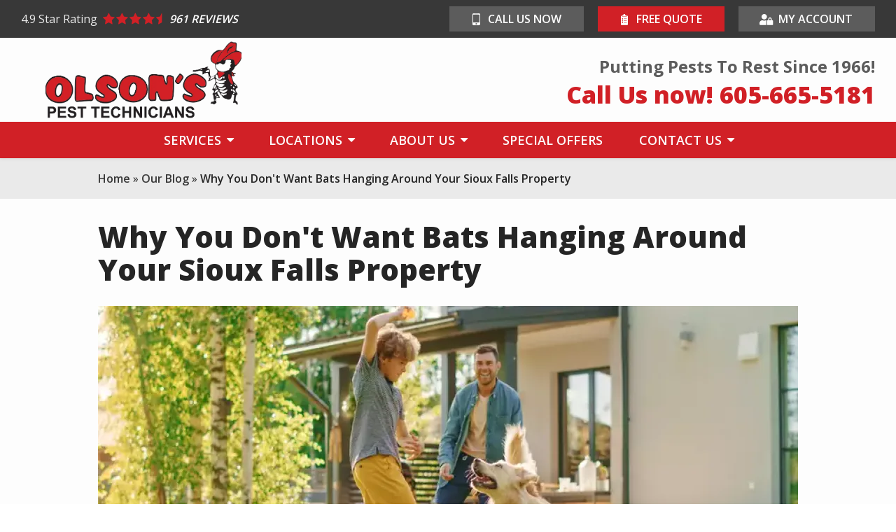

--- FILE ---
content_type: text/html; charset=UTF-8
request_url: https://www.800kilbugs.com/blog/why-you-don-t-want-bats-hanging-around-your-sioux-falls-property
body_size: 14608
content:
<!DOCTYPE html>
<html lang="en" dir="ltr" prefix="og: https://ogp.me/ns#">
	<head>
    <meta name="viewport" content="width=device-width, initial-scale=1">
		<meta charset="utf-8" />
<style data-provider="color_variables" id="color-variables-style-tag">
body {
  --color-primary: #d12026;
  --color-primary-light: #f41c2c;
  --color-primary-dark: #b50f1b;
  --color-secondary: #5c5c5c;
  --color-secondary-light: #eaeaea;
  --color-secondary-dark: #303233;
  --color-tertiary: #ffb100;
  --color-light: #eaeaea;
  --color-dark: #383838;
}
</style>
<script src="//485039.tctm.co/t.js" async></script>
<meta name="description" content="Bats invading your Sioux Falls property is serious, especially if an infestation is large. Read on to learn how to combat invasions." />
<link rel="canonical" href="https://www.800kilbugs.com/blog/why-you-don-t-want-bats-hanging-around-your-sioux-falls-property" />
<meta property="og:image" content="https://www.800kilbugs.com/public_files/800kilbugs-live/images/family_on_grass.webp" />
<style>
        .system-status-general-info__item-icon::before,
        .toolbar .toolbar-bar .toolbar-icon.toolbar-icon-sprowt-settings-admin-config-sprowt::before {
          -webkit-mask-image: url("data:image/svg+xml,%3C%3Fxml%20version%3D%221.0%22%20encoding%3D%22utf-8%22%3F%3E%0A%3C%21--%20Generator%3A%20Adobe%20Illustrator%2025.2.1%2C%20SVG%20Export%20Plug-In%20.%20SVG%20Version%3A%206.00%20Build%200%29%20%20--%3E%0A%3Csvg%20version%3D%221.1%22%20id%3D%22Layer_1%22%20xmlns%3D%22http%3A%2F%2Fwww.w3.org%2F2000%2Fsvg%22%20xmlns%3Axlink%3D%22http%3A%2F%2Fwww.w3.org%2F1999%2Fxlink%22%20x%3D%220px%22%20y%3D%220px%22%0A%09%20viewBox%3D%220%200%2024%2024%22%20style%3D%22enable-background%3Anew%200%200%2024%2024%3B%22%20xml%3Aspace%3D%22preserve%22%3E%0A%3Cpath%20d%3D%22M22.5%2C2.9l-0.1-0.3l-0.3-0.1c-2.1-1.2-4.4-1.8-6.7-1.8c-3.6%2C0-7%2C1.5-9.5%2C4.1c-2.5%2C2.6-3.7%2C6.1-3.5%2C9.8L2.6%2C17l1.1-2.2%0A%09c1.6-3.1%2C4-5.6%2C6.9-7.3c-4.4%2C3.7-7.1%2C9.2-7%2C15.2l0%2C0.7l3.8-0.3l-0.1-0.7c-0.2-1.3-0.2-2.5-0.1-3.8c0.9%2C0.2%2C1.7%2C0.3%2C2.6%2C0.3%0A%09c3.9%2C0%2C7.6-1.8%2C10.1-4.8C22.4%2C10.9%2C23.3%2C7%2C22.5%2C2.9z%20M6.8%2C16.9l-0.7-0.2c1.8-5.3%2C6-9.6%2C11.6-11.3l-0.4-1.8c-5.2%2C0.6-9.8%2C3.2-13%2C7.2%0A%09c0.5-1.8%2C1.4-3.5%2C2.7-4.9c2.2-2.3%2C5.2-3.6%2C8.3-3.6c1.9%2C0%2C3.8%2C0.5%2C5.5%2C1.4c0.6%2C3.5-0.2%2C6.8-2.4%2C9.4c-2.2%2C2.7-5.4%2C4.2-8.9%2C4.2%0A%09C8.8%2C17.3%2C7.8%2C17.1%2C6.8%2C16.9z%22%2F%3E%0A%3C%2Fsvg%3E%0A");
          mask-image: url("data:image/svg+xml,%3C%3Fxml%20version%3D%221.0%22%20encoding%3D%22utf-8%22%3F%3E%0A%3C%21--%20Generator%3A%20Adobe%20Illustrator%2025.2.1%2C%20SVG%20Export%20Plug-In%20.%20SVG%20Version%3A%206.00%20Build%200%29%20%20--%3E%0A%3Csvg%20version%3D%221.1%22%20id%3D%22Layer_1%22%20xmlns%3D%22http%3A%2F%2Fwww.w3.org%2F2000%2Fsvg%22%20xmlns%3Axlink%3D%22http%3A%2F%2Fwww.w3.org%2F1999%2Fxlink%22%20x%3D%220px%22%20y%3D%220px%22%0A%09%20viewBox%3D%220%200%2024%2024%22%20style%3D%22enable-background%3Anew%200%200%2024%2024%3B%22%20xml%3Aspace%3D%22preserve%22%3E%0A%3Cpath%20d%3D%22M22.5%2C2.9l-0.1-0.3l-0.3-0.1c-2.1-1.2-4.4-1.8-6.7-1.8c-3.6%2C0-7%2C1.5-9.5%2C4.1c-2.5%2C2.6-3.7%2C6.1-3.5%2C9.8L2.6%2C17l1.1-2.2%0A%09c1.6-3.1%2C4-5.6%2C6.9-7.3c-4.4%2C3.7-7.1%2C9.2-7%2C15.2l0%2C0.7l3.8-0.3l-0.1-0.7c-0.2-1.3-0.2-2.5-0.1-3.8c0.9%2C0.2%2C1.7%2C0.3%2C2.6%2C0.3%0A%09c3.9%2C0%2C7.6-1.8%2C10.1-4.8C22.4%2C10.9%2C23.3%2C7%2C22.5%2C2.9z%20M6.8%2C16.9l-0.7-0.2c1.8-5.3%2C6-9.6%2C11.6-11.3l-0.4-1.8c-5.2%2C0.6-9.8%2C3.2-13%2C7.2%0A%09c0.5-1.8%2C1.4-3.5%2C2.7-4.9c2.2-2.3%2C5.2-3.6%2C8.3-3.6c1.9%2C0%2C3.8%2C0.5%2C5.5%2C1.4c0.6%2C3.5-0.2%2C6.8-2.4%2C9.4c-2.2%2C2.7-5.4%2C4.2-8.9%2C4.2%0A%09C8.8%2C17.3%2C7.8%2C17.1%2C6.8%2C16.9z%22%2F%3E%0A%3C%2Fsvg%3E%0A");
        }
    </style>
<meta name="Generator" content="Drupal 10 (https://www.drupal.org)" />
<meta name="MobileOptimized" content="width" />
<meta name="HandheldFriendly" content="true" />
<meta name="viewport" content="width=device-width, initial-scale=1.0" />

<!-- START script: GSC -->
<meta name="google-site-verification" content="Lmk3_f6dRElH6LQcf8vuLg49Y3tZ5z89sMNRd-shFeI" />
<!-- END script: GSC -->
<link rel="apple-touch-icon" href="/public_files/800kilbugs-live/apple-touch-icon-precomposed-180x180_0.png" />
<link rel="preload" as="font" href="/themes/sprowt3/fonts/icomoon/fonts/icomoon.ttf?qu873q" type="font/ttf" crossorigin="anonymous" />
<link rel="preload" as="font" href="/themes/sprowt3/fonts/icomoon/fonts/icomoon.woff?qu873q" type="font/woff" crossorigin="anonymous" />
<link rel="preload" as="font" href="/libraries/slick/slick/fonts/slick.ttf" type="font/ttf" crossorigin="anonymous" />
<link rel="preload" as="font" href="/libraries/slick/slick/fonts/slick.woff" type="font/woff" crossorigin="anonymous" />
<link rel="icon" href="/public_files/800kilbugs-live/favicon_0.jpg" type="image/jpeg" />
<script src="/public_files/800kilbugs-live/google_tag/gtm/google_tag.script.js?t9cscf" defer></script>

		<title>Why You Don&#039;t Want Bats Hanging Around Your Sioux Falls Property | Olson&#039;s Pest Technicians</title>
		<link rel="stylesheet" media="all" href="//cdn.jsdelivr.net/npm/select2@4.0.13/dist/css/select2.min.css" />
<link rel="stylesheet" media="all" href="/public_files/800kilbugs-live/css/css_Wn2SLuVs8RNd5I8nhE1eDjc0tzFPNmTVFn-f6jKu8oQ.css?delta=1&amp;language=en&amp;theme=theme_800kilbugs&amp;include=[base64]" />
<link rel="stylesheet" media="all" href="/public_files/800kilbugs-live/css/css_Sm-Eyi6fGsMVOjikYnsfoj8P9AzI78qTn-viDOCeEaI.css?delta=2&amp;language=en&amp;theme=theme_800kilbugs&amp;include=[base64]" />

      <script>/**/</script> 		
      <style>
        body {
          opacity: 0;
        }
      </style>
	</head>


	<body class="page-node-106 page-node-type-blog subsite-_main path-node">
				<a class="visually-hidden focusable skip-link" href="#main-content">
			Skip to main content
		</a>

		<noscript><iframe src="https://www.googletagmanager.com/ns.html?id=GTM-KBSD9JTQ" height="0" width="0" style="display:none;visibility:hidden"></iframe></noscript>
		  <div class="dialog-off-canvas-main-canvas" data-off-canvas-main-canvas>
    
<div class="layout-container">

      <div class="admin_links">
      

    </div>
  
  
      
  <div class="region region-header-mobile-menu">
    <div class="region-blocks-wrap">

      <div class="mobile-header-menu">
        <div class="mobile-menu-wrap">
          <a class="mobile-menu-close">Close</a>
          
<div id="block-theme-800kilbugs-ctmheaderblocknew" class="block--type-ctm-header-block phone-number-count-1 block block-block-content block-ctm-header-block-new block-theme-800kilbugs-ctmheaderblocknew block-block-contentad5568f9-8cfa-4dfb-9439-73dfb361aeac">
  
  

      <div class="ctm-number-wrap">
      
                        <div class="field field--name-field-subheading-tag field--type-html-tag-text-field-type field--label-hidden field__item">Putting Pests To Rest Since 1966!</div>
            
      <div class="field field--name-field-ctm-target-numbers field--type-entity-reference-revisions field--label-hidden field__items">
              <div class="field__item">  <a class="ctm-target-number-link " href="tel:605-665-5181">
    <div class="paragraph paragraph--type--ctm-target-number paragraph--id--6 paragraph--view-mode--default">
              
            <div class="field field--name-field-heading field--type-string field--label-hidden field__item">Call Us now!</div>
      
            <div class="field field--name-field-phone-number field--type-telephone">605-665-5181</div>
    </div>
  </a>
</div>
          </div>
  
    </div>
  </div>
<nav id="block-theme-800kilbugs-mainnavigation-3" class="block block-menu navigation menu--main">
            
  

        
              <ul class="menu">
                                  <li class="menu-item menu-item--expanded dropdown-menu services">
                                    <a  href="/services" title="Services">
              <span>Services</span>
            </a>
                                          <ul class="menu">
                                    <li class="menu-item pest-control">
                                    <a  href="/services/pest-control" title="Pest Control">
              <span>Pest Control</span>
            </a>
                      </li>
                            <li class="menu-item termite-treatment">
                                    <a  href="/services/termite-treatment" title="Termite Treatment">
              <span>Termite Treatment</span>
            </a>
                      </li>
                            <li class="menu-item bed-bug-treatment">
                                    <a  href="/services/bed-bug-treatment" title="Bed Bug Treatment">
              <span>Bed Bug Treatment</span>
            </a>
                      </li>
                            <li class="menu-item bat-control">
                                    <a  href="/services/bat-control" title="Bat Control">
              <span>Bat Control</span>
            </a>
                      </li>
                            <li class="menu-item commercial-pest-control">
                                    <a  href="/services/commercial-pest-control" title="Commercial Pest Control">
              <span>Commercial Pest Control</span>
            </a>
                      </li>
                            <li class="menu-item mosquito-control">
                                    <a  href="/services/mosquito-control" title="Mosquito Control">
              <span>Mosquito Control</span>
            </a>
                      </li>
                            <li class="menu-item stinging-insect-control">
                                    <a  href="/services/stinging-insect-control" title="Stinging Insect Control">
              <span>Stinging Insect Control</span>
            </a>
                      </li>
                            <li class="menu-item tap-insulation">
                                    <a  href="/services/tap-insulation" title="TAP Insulation">
              <span>TAP Insulation</span>
            </a>
                      </li>
              </ul>
      
                      </li>
                            <li class="menu-item menu-item--expanded dropdown-menu locations">
                                    <a  href="/where-we-service" title="Locations">
              <span>Locations</span>
            </a>
                                          <ul class="menu">
                                    <li class="menu-item colorado">
                                    <a  href="" title="Colorado">
              <span>Colorado</span>
            </a>
                      </li>
                            <li class="menu-item menu-item--expanded dropdown-menu iowa">
                                    <a  href="" title="Iowa">
              <span>Iowa</span>
            </a>
                                          <ul class="menu">
                                    <li class="menu-item akron">
                                    <a  href="" title="Akron">
              <span>Akron</span>
            </a>
                      </li>
                            <li class="menu-item council-bluffs">
                                    <a  href="/pest-control-council-bluffs-ia" title="Council Bluffs">
              <span>Council Bluffs</span>
            </a>
                      </li>
                            <li class="menu-item hawarden">
                                    <a  href="/pest-control-hawarden-ia" title="Hawarden">
              <span>Hawarden</span>
            </a>
                      </li>
                            <li class="menu-item ida-grove">
                                    <a  href="/pest-control-ida-grove-ia" title="Ida Grove">
              <span>Ida Grove</span>
            </a>
                      </li>
                            <li class="menu-item larchwood">
                                    <a  href="/pest-control-larchwood-ia" title="Larchwood">
              <span>Larchwood</span>
            </a>
                      </li>
                            <li class="menu-item lemars">
                                    <a  href="/pest-control-lemars-ia" title="LeMars">
              <span>LeMars</span>
            </a>
                      </li>
                            <li class="menu-item mapleton">
                                    <a  href="" title="Mapleton">
              <span>Mapleton</span>
            </a>
                      </li>
                            <li class="menu-item moville">
                                    <a  href="/pest-control-moville-ia" title="Moville">
              <span>Moville</span>
            </a>
                      </li>
                            <li class="menu-item onawa">
                                    <a  href="" title="Onawa">
              <span>Onawa</span>
            </a>
                      </li>
                            <li class="menu-item rock-rapids">
                                    <a  href="/locations/pest-control-rock-rapids-ia" title="Rock Rapids">
              <span>Rock Rapids</span>
            </a>
                      </li>
                            <li class="menu-item rock-valley">
                                    <a  href="" title="Rock Valley">
              <span>Rock Valley</span>
            </a>
                      </li>
                            <li class="menu-item sergeant-bluff">
                                    <a  href="" title="Sergeant Bluff">
              <span>Sergeant Bluff</span>
            </a>
                      </li>
                            <li class="menu-item sergeant-bluff">
                                    <a  href="/pest-control-sergeant-bluff-ia" title="Sergeant Bluff">
              <span>Sergeant Bluff</span>
            </a>
                      </li>
                            <li class="menu-item sioux-center">
                                    <a  href="/pest-control-sioux-center-ia" title="Sioux Center">
              <span>Sioux Center</span>
            </a>
                      </li>
                            <li class="menu-item sioux-city">
                                    <a  href="/sioux-city-ia-pest-control" title="Sioux City">
              <span>Sioux City</span>
            </a>
                      </li>
                            <li class="menu-item spirit-lake">
                                    <a  href="/pest-control-spirit-lake-ia" title="Spirit Lake">
              <span>Spirit Lake</span>
            </a>
                      </li>
              </ul>
      
                      </li>
                            <li class="menu-item menu-item--expanded dropdown-menu minnesota">
                                    <a  href="" title="Minnesota">
              <span>Minnesota</span>
            </a>
                                          <ul class="menu">
                                    <li class="menu-item beardsley">
                                    <a  href="" title="Beardsley">
              <span>Beardsley</span>
            </a>
                      </li>
                            <li class="menu-item browns-valley">
                                    <a  href="" title="Browns Valley">
              <span>Browns Valley</span>
            </a>
                      </li>
                            <li class="menu-item canby">
                                    <a  href="" title="Canby">
              <span>Canby</span>
            </a>
                      </li>
                            <li class="menu-item currie">
                                    <a  href="" title="Currie">
              <span>Currie</span>
            </a>
                      </li>
                            <li class="menu-item lake-benton">
                                    <a  href="" title="Lake Benton">
              <span>Lake Benton</span>
            </a>
                      </li>
                            <li class="menu-item luverne">
                                    <a  href="/pest-control-luverne-mn" title="Luverne">
              <span>Luverne</span>
            </a>
                      </li>
                            <li class="menu-item ortonville">
                                    <a  href="" title="Ortonville">
              <span>Ortonville</span>
            </a>
                      </li>
                            <li class="menu-item pipestone">
                                    <a  href="/locations/pest-control-pipestone-mn" title="Pipestone">
              <span>Pipestone</span>
            </a>
                      </li>
                            <li class="menu-item worthington">
                                    <a  href="" title="Worthington">
              <span>Worthington</span>
            </a>
                      </li>
                            <li class="menu-item worthington">
                                    <a  href="/pest-control-worthington-mn" title="Worthington">
              <span>Worthington</span>
            </a>
                      </li>
              </ul>
      
                      </li>
                            <li class="menu-item menu-item--expanded dropdown-menu nebraska">
                                    <a  href="" title="Nebraska">
              <span>Nebraska</span>
            </a>
                                          <ul class="menu">
                                    <li class="menu-item columbus">
                                    <a  href="/columbus-ne-pest-control" title="Columbus">
              <span>Columbus</span>
            </a>
                      </li>
                            <li class="menu-item norfolk">
                                    <a  href="/norfolk-ne-pest-control" title="Norfolk">
              <span>Norfolk</span>
            </a>
                      </li>
                            <li class="menu-item north-platte">
                                    <a  href="/pest-control-north-platte-ne" title="North Platte">
              <span>North Platte</span>
            </a>
                      </li>
                            <li class="menu-item ogallala">
                                    <a  href="/ogallala-ne-pest-control" title="Ogallala">
              <span>Ogallala</span>
            </a>
                      </li>
                            <li class="menu-item scottsbluff">
                                    <a  href="/scottsbluff-ne-pest-control" title="Scottsbluff">
              <span>Scottsbluff</span>
            </a>
                      </li>
                            <li class="menu-item valentine">
                                    <a  href="/valentine-ne-pest-control" title="Valentine">
              <span>Valentine</span>
            </a>
                      </li>
                            <li class="menu-item bellevue-ne">
                                    <a  href="/locations/pest-control-bellevue-ne" title="Bellevue, NE">
              <span>Bellevue, NE</span>
            </a>
                      </li>
                            <li class="menu-item david-city">
                                    <a  href="/locations/pest-control-david-city-ne" title="David City">
              <span>David City</span>
            </a>
                      </li>
                            <li class="menu-item hartington-ne">
                                    <a  href="/pest-control-hartington-ne" title="Hartington, NE">
              <span>Hartington, NE</span>
            </a>
                      </li>
                            <li class="menu-item lincoln-ne">
                                    <a  href="/locations/pest-control-lincoln-ne" title="Lincoln, NE">
              <span>Lincoln, NE</span>
            </a>
                      </li>
                            <li class="menu-item omaha-ne">
                                    <a  href="/locations/pest-control-omaha-ne" title="Omaha, NE">
              <span>Omaha, NE</span>
            </a>
                      </li>
                            <li class="menu-item schuyler-ne">
                                    <a  href="/pest-control-schuyler-ne" title="Schuyler, NE">
              <span>Schuyler, NE</span>
            </a>
                      </li>
                            <li class="menu-item south-sioux-city-ne">
                                    <a  href="/pest-control-south-sioux-city-ne" title="South Sioux City, NE">
              <span>South Sioux City, NE</span>
            </a>
                      </li>
                            <li class="menu-item wayne">
                                    <a  href="/pest-control-wayne-ne" title="Wayne">
              <span>Wayne</span>
            </a>
                      </li>
              </ul>
      
                      </li>
                            <li class="menu-item menu-item--expanded dropdown-menu north-dakota">
                                    <a  href="" title="North Dakota">
              <span>North Dakota</span>
            </a>
                                          <ul class="menu">
                                    <li class="menu-item jamestown">
                                    <a  href="/pest-control-jamestown-nd" title="Jamestown">
              <span>Jamestown</span>
            </a>
                      </li>
              </ul>
      
                      </li>
                            <li class="menu-item menu-item--expanded dropdown-menu south-dakota">
                                    <a  href="" title="South Dakota">
              <span>South Dakota</span>
            </a>
                                          <ul class="menu">
                                    <li class="menu-item brookings">
                                    <a  href="/brookings-sd-pest-control" title="Brookings">
              <span>Brookings</span>
            </a>
                      </li>
                            <li class="menu-item brandon">
                                    <a  href="/pest-control-brandon-sd" title="Brandon">
              <span>Brandon</span>
            </a>
                      </li>
                            <li class="menu-item tea">
                                    <a  href="/pest-control-tea-sd" title="Tea">
              <span>Tea</span>
            </a>
                      </li>
                            <li class="menu-item canton">
                                    <a  href="/canton-sd" title="Canton">
              <span>Canton</span>
            </a>
                      </li>
                            <li class="menu-item garretson">
                                    <a  href="/garretson-sd-pest-control" title="Garretson">
              <span>Garretson</span>
            </a>
                      </li>
                            <li class="menu-item harrisburg">
                                    <a  href="/harrisburg-sd-pest-control" title="Harrisburg">
              <span>Harrisburg</span>
            </a>
                      </li>
                            <li class="menu-item hartford">
                                    <a  href="/hartford-sd-pest-control" title="Hartford">
              <span>Hartford</span>
            </a>
                      </li>
                            <li class="menu-item lennox">
                                    <a  href="/lennox-sd-pest-control" title="Lennox">
              <span>Lennox</span>
            </a>
                      </li>
                            <li class="menu-item mitchell">
                                    <a  href="/mitchell-sd-pest-control" title="Mitchell">
              <span>Mitchell</span>
            </a>
                      </li>
                            <li class="menu-item pierre">
                                    <a  href="/pierre-sd-pest-control" title="Pierre">
              <span>Pierre</span>
            </a>
                      </li>
                            <li class="menu-item rapid-city">
                                    <a  href="/rapid-city-sd-pest-control" title="Rapid City">
              <span>Rapid City</span>
            </a>
                      </li>
                            <li class="menu-item sioux-falls">
                                    <a  href="/sioux-falls-sd-pest-control" title="Sioux Falls">
              <span>Sioux Falls</span>
            </a>
                      </li>
                            <li class="menu-item watertown">
                                    <a  href="/watertown-sd-pest-control" title="Watertown">
              <span>Watertown</span>
            </a>
                      </li>
                            <li class="menu-item winner">
                                    <a  href="/winner-sd-pest-control" title="Winner">
              <span>Winner</span>
            </a>
                      </li>
                            <li class="menu-item yankton">
                                    <a  href="/yankton-sd-pest-control" title="Yankton">
              <span>Yankton</span>
            </a>
                      </li>
                            <li class="menu-item aberdeen">
                                    <a  href="/locations/pest-control-aberdeen-sd" title="Aberdeen">
              <span>Aberdeen</span>
            </a>
                      </li>
                            <li class="menu-item dakota-dunes-sd">
                                    <a  href="/pest-control-dakota-dunes-sd" title="Dakota Dunes, SD">
              <span>Dakota Dunes, SD</span>
            </a>
                      </li>
              </ul>
      
                      </li>
                            <li class="menu-item menu-item--expanded dropdown-menu wyoming">
                                    <a  href="" title="Wyoming">
              <span>Wyoming</span>
            </a>
                                          <ul class="menu">
                                    <li class="menu-item gillette">
                                    <a  href="/pest-control-gillette-wy" title="Gillette">
              <span>Gillette</span>
            </a>
                      </li>
                            <li class="menu-item lusk">
                                    <a  href="" title="Lusk">
              <span>Lusk</span>
            </a>
                      </li>
                            <li class="menu-item moorcroft">
                                    <a  href="" title="Moorcroft">
              <span>Moorcroft</span>
            </a>
                      </li>
                            <li class="menu-item newcastle">
                                    <a  href="" title="Newcastle">
              <span>Newcastle</span>
            </a>
                      </li>
                            <li class="menu-item sundance">
                                    <a  href="" title="Sundance">
              <span>Sundance</span>
            </a>
                      </li>
              </ul>
      
                      </li>
              </ul>
      
                      </li>
                            <li class="menu-item menu-item--expanded dropdown-menu about-us">
                                    <a  href="/about-us" title="About Us">
              <span>About Us</span>
            </a>
                                          <ul class="menu">
                                    <li class="menu-item blog">
                                    <a  href="/blog" title="Blog">
              <span>Blog</span>
            </a>
                      </li>
                            <li class="menu-item careers">
                                    <a  href="/about-us/careers" title="Careers">
              <span>Careers</span>
            </a>
                      </li>
              </ul>
      
                      </li>
                            <li class="menu-item special-offers">
                                    <a  href="/special-offers" title="Special Offers">
              <span>Special Offers</span>
            </a>
                      </li>
                            <li class="menu-item menu-item--expanded dropdown-menu contact-us">
                                    <a  href="/contact" title="Contact Us">
              <span>Contact Us</span>
            </a>
                                          <ul class="menu">
                                    <li class="menu-item get-a-free-quote">
                                    <a  href="/free-quote" title="Get A Free Quote">
              <span>Get A Free Quote</span>
            </a>
                      </li>
              </ul>
      
                      </li>
              </ul>
      


  </nav>
<nav id="block-theme-800kilbugs-utilitymenu-2" class="block block-menu navigation menu--utility-menu">
            
  

        
              <ul class="menu">
                                  <li class="menu-item call-us-now">
                                    <a  href="tel:605-665-5181" title="Call Us Now">
              <span>Call Us Now</span>
                          </a>
                      </li>
                            <li class="menu-item free-quote">
                                    <a  href="/free-quote" title="Free Quote">
              <span>Free Quote</span>
                          </a>
                      </li>
                            <li class="menu-item my-account">
                                    <a  target="_blank" href="https://800kilbugs.pestconnect.com/login" title="My Account">
              <span>My Account</span>
                          </a>
                      </li>
              </ul>
      


  </nav>
<nav id="block-theme-800kilbugs-utilityzipfinder" class="block block-menu navigation menu--utility-zip-finder">
      
  

        
              <ul class="menu">
                                  <li class="menu-item find-your-location">
                                    <a  class="zip-code-finder-link" href="/" title="Find Your Location">
              <span>Find Your Location</span>
                          </a>
                      </li>
              </ul>
      


  </nav>

        </div>

        <div class="overlay"></div>
      </div>

    </div>
  </div>


  
        

<div class="block block-aggregate-reviews-block block-">
  
  
      
			<script type='application/ld+json'>
		{ "@context": "http://schema.org","@type": "Product","name": "Olson&#039;s Pest Technicians","aggregateRating":  {  "@type": "AggregateRating",  "ratingValue": "4.9", "ratingCount": "961" }}
		</script>
	
          <span class="google-rating-link"><a class="button">View Google Ratings</a></span>
      </div>

  
    <div class="views-element-container"><div class="view view-schema view-id-schema view-display-id-block_localbusiness_cb view-count-0 js-view-dom-id-66772986e5578800f23efa5aae3ffcdf119bfdd08ef5f8a1fd69e1bdf44f3866">
  
    
      
      <div class="view-empty">
      <div class="view view-schema view-id-schema view-display-id-block_localbusiness_lp view-count-0 js-view-dom-id-550337d31e2fc0fcea84a5e4d6399f2e328bc53a423f458a464025668415d759">
  
    
      
      <div class="view-empty">
      <div class="view view-schema view-id-schema view-display-id-block_localbusiness_main view-count-1 js-view-dom-id-d7e6a180b432824e1da362011a3c15859e5eea351e8f9fe70f5975ad5b6c6b1b">
  
    
      
      <div class="view-content">
          <div class="views-row"><script type="application/ld+json" class="ctm-no-swap">
{
  "@context": "https://schema.org",
  "@type": "LocalBusiness",
  "name": "Olson&#039;s Pest Technicians",
  "address": {
    "@type": "PostalAddress",
    "addressLocality": "Yankton",
    "addressRegion": "South Dakota",
    "streetAddress": "229 Broadway Ave"
  },
      "priceRange": "$$$",
    "openingHours": "
            Winter Hours: 8AM-5PM CST
Summer Hours: 8AM-6PM CST
      ",
  "telephone": "605-665-5181"}
</script>
</div>

    </div>
  
          </div>

    </div>
  
          </div>

    </div>
  
          </div>
</div>


  <header class="page-header" role="banner">
    
    
    
    
    
  <div class="region region-header-layout">
    <div class="region-blocks-wrap">
      
<div id="block-theme-800kilbugs-headerlayoutexpanded" class="block--type-header block block-block-content block-header-layout:-expanded block-theme-800kilbugs-headerlayoutexpanded block-block-contentdba3ea50-fa80-461d-adfb-7e0e6aa9fb3d">
  
  
        <div id="header-1" class="bg-dark layout layout--onecol">
    <div class="layout-container-wrap">
      <div  class="layout__region layout__region--content">
        

<div class="block block-aggregate-reviews-block">
  
  
      
	<div class="star-ratings-wrap">
		<div class="rating-inner-wrap">
		    <span class="rating-heading">4.9 <span class="postlabel">Star Rating</span></span>
		    <div class="stars">
	            		        		            <i class="star icon-star"></i>
		        		            <i class="star icon-star"></i>
		        		            <i class="star icon-star"></i>
		        		            <i class="star icon-star"></i>
		        		            <i class="star icon-star-half"></i>
		        		    </div>
		    <div class="field--name-field-label">961 Reviews</div>
		</div>
	</div>

          <span class="google-rating-link"><a class="button">View Google Ratings</a></span>
      </div>
<nav class="block block-menu navigation menu--mobile-utility-menu">
      
  

        
              <ul class="menu">
                                  <li class="menu-item special-offers">
                                    <a  href="/special-offers" title="Special Offers">
              <span>Special Offers</span>
                          </a>
                      </li>
                            <li class="menu-item my-account">
                                    <a  target="_blank" href="https://800kilbugs.pestconnect.com/login" title="My Account">
              <span>My Account</span>
                          </a>
                      </li>
              </ul>
      


  </nav>
<nav class="block block-menu navigation menu--utility-menu">
      
  

        
              <ul class="menu">
                                  <li class="menu-item call-us-now">
                                    <a  href="tel:605-665-5181" title="Call Us Now">
              <span>Call Us Now</span>
                          </a>
                      </li>
                            <li class="menu-item free-quote">
                                    <a  href="/free-quote" title="Free Quote">
              <span>Free Quote</span>
                          </a>
                      </li>
                            <li class="menu-item my-account">
                                    <a  target="_blank" href="https://800kilbugs.pestconnect.com/login" title="My Account">
              <span>My Account</span>
                          </a>
                      </li>
              </ul>
      


  </nav>

      </div>
    </div>
  </div>
  <div id="header-3" class="bg-white layout layout--onecol">
    <div class="layout-container-wrap">
      <div  class="layout__region layout__region--content">
        
<div class="block block-system block-site-branding block-system-branding-block">
  
  
              <a href="/" rel="home" class="site-logo">
        <img  src="/public_files/800kilbugs-live/olsons-pest-technicians-logo_0.webp" alt="Olson&#039;s Pest Technicians" />
      </a>
          </div>

<div class="block--type-ctm-header-block phone-number-count-1 block block-block-content block-ctm-header-block-new block-block-contentad5568f9-8cfa-4dfb-9439-73dfb361aeac">
  
  

      <div class="ctm-number-wrap">
      
                        <div class="field field--name-field-subheading-tag field--type-html-tag-text-field-type field--label-hidden field__item">Putting Pests To Rest Since 1966!</div>
            
      <div class="field field--name-field-ctm-target-numbers field--type-entity-reference-revisions field--label-hidden field__items">
              <div class="field__item">  <a class="ctm-target-number-link " href="tel:605-665-5181">
    <div class="paragraph paragraph--type--ctm-target-number paragraph--id--6 paragraph--view-mode--default">
              
            <div class="field field--name-field-heading field--type-string field--label-hidden field__item">Call Us now!</div>
      
            <div class="field field--name-field-phone-number field--type-telephone">605-665-5181</div>
    </div>
  </a>
</div>
          </div>
  
    </div>
  </div>

      </div>
    </div>
  </div>
  <div id="header-4" class="bg-primary layout layout--onecol">
    <div class="layout-container-wrap">
      <div  class="layout__region layout__region--content">
        <nav class="block block-menu navigation menu--main">
      
  

        

<button class="navbar-toggle">
  <div class="icon-bars">
      <span class="icon-bar"></span>
      <span class="icon-bar"></span>
      <span class="icon-bar"></span>
  </div>
</button>

    
          <ul class="menu">
    
                <li class="menu-item menu-item--expanded dropdown-menu services">
                        <a  href="/services" title="Services">
          <span>Services</span>
        </a>
                      
          <ul class="menu">
    
                <li class="menu-item pest-control">
                        <a  href="/services/pest-control" title="Pest Control">
          <span>Pest Control</span>
        </a>
              </li>
                <li class="menu-item termite-treatment">
                        <a  href="/services/termite-treatment" title="Termite Treatment">
          <span>Termite Treatment</span>
        </a>
              </li>
                <li class="menu-item bed-bug-treatment">
                        <a  href="/services/bed-bug-treatment" title="Bed Bug Treatment">
          <span>Bed Bug Treatment</span>
        </a>
              </li>
                <li class="menu-item bat-control">
                        <a  href="/services/bat-control" title="Bat Control">
          <span>Bat Control</span>
        </a>
              </li>
                <li class="menu-item commercial-pest-control">
                        <a  href="/services/commercial-pest-control" title="Commercial Pest Control">
          <span>Commercial Pest Control</span>
        </a>
              </li>
                <li class="menu-item mosquito-control">
                        <a  href="/services/mosquito-control" title="Mosquito Control">
          <span>Mosquito Control</span>
        </a>
              </li>
                <li class="menu-item stinging-insect-control">
                        <a  href="/services/stinging-insect-control" title="Stinging Insect Control">
          <span>Stinging Insect Control</span>
        </a>
              </li>
                <li class="menu-item tap-insulation">
                        <a  href="/services/tap-insulation" title="TAP Insulation">
          <span>TAP Insulation</span>
        </a>
              </li>
    
    </ul>
  
  
              </li>
                <li class="menu-item menu-item--expanded dropdown-menu locations">
                        <a  href="/where-we-service" title="Locations">
          <span>Locations</span>
        </a>
                      
          <ul class="menu">
    
                <li class="menu-item colorado">
                        <a  href="" title="Colorado">
          <span>Colorado</span>
        </a>
              </li>
                <li class="menu-item menu-item--expanded dropdown-menu iowa">
                        <a  href="" title="Iowa">
          <span>Iowa</span>
        </a>
                      
          <ul class="menu">
    
                <li class="menu-item akron">
                        <a  href="" title="Akron">
          <span>Akron</span>
        </a>
              </li>
                <li class="menu-item council-bluffs">
                        <a  href="/pest-control-council-bluffs-ia" title="Council Bluffs">
          <span>Council Bluffs</span>
        </a>
              </li>
                <li class="menu-item hawarden">
                        <a  href="/pest-control-hawarden-ia" title="Hawarden">
          <span>Hawarden</span>
        </a>
              </li>
                <li class="menu-item ida-grove">
                        <a  href="/pest-control-ida-grove-ia" title="Ida Grove">
          <span>Ida Grove</span>
        </a>
              </li>
                <li class="menu-item larchwood">
                        <a  href="/pest-control-larchwood-ia" title="Larchwood">
          <span>Larchwood</span>
        </a>
              </li>
                <li class="menu-item lemars">
                        <a  href="/pest-control-lemars-ia" title="LeMars">
          <span>LeMars</span>
        </a>
              </li>
                <li class="menu-item mapleton">
                        <a  href="" title="Mapleton">
          <span>Mapleton</span>
        </a>
              </li>
                <li class="menu-item moville">
                        <a  href="/pest-control-moville-ia" title="Moville">
          <span>Moville</span>
        </a>
              </li>
                <li class="menu-item onawa">
                        <a  href="" title="Onawa">
          <span>Onawa</span>
        </a>
              </li>
                <li class="menu-item rock-rapids">
                        <a  href="/locations/pest-control-rock-rapids-ia" title="Rock Rapids">
          <span>Rock Rapids</span>
        </a>
              </li>
                <li class="menu-item rock-valley">
                        <a  href="" title="Rock Valley">
          <span>Rock Valley</span>
        </a>
              </li>
                <li class="menu-item sergeant-bluff">
                        <a  href="" title="Sergeant Bluff">
          <span>Sergeant Bluff</span>
        </a>
              </li>
                <li class="menu-item sergeant-bluff">
                        <a  href="/pest-control-sergeant-bluff-ia" title="Sergeant Bluff">
          <span>Sergeant Bluff</span>
        </a>
              </li>
                <li class="menu-item sioux-center">
                        <a  href="/pest-control-sioux-center-ia" title="Sioux Center">
          <span>Sioux Center</span>
        </a>
              </li>
                <li class="menu-item sioux-city">
                        <a  href="/sioux-city-ia-pest-control" title="Sioux City">
          <span>Sioux City</span>
        </a>
              </li>
                <li class="menu-item spirit-lake">
                        <a  href="/pest-control-spirit-lake-ia" title="Spirit Lake">
          <span>Spirit Lake</span>
        </a>
              </li>
    
    </ul>
  
  
              </li>
                <li class="menu-item menu-item--expanded dropdown-menu minnesota">
                        <a  href="" title="Minnesota">
          <span>Minnesota</span>
        </a>
                      
          <ul class="menu">
    
                <li class="menu-item beardsley">
                        <a  href="" title="Beardsley">
          <span>Beardsley</span>
        </a>
              </li>
                <li class="menu-item browns-valley">
                        <a  href="" title="Browns Valley">
          <span>Browns Valley</span>
        </a>
              </li>
                <li class="menu-item canby">
                        <a  href="" title="Canby">
          <span>Canby</span>
        </a>
              </li>
                <li class="menu-item currie">
                        <a  href="" title="Currie">
          <span>Currie</span>
        </a>
              </li>
                <li class="menu-item lake-benton">
                        <a  href="" title="Lake Benton">
          <span>Lake Benton</span>
        </a>
              </li>
                <li class="menu-item luverne">
                        <a  href="/pest-control-luverne-mn" title="Luverne">
          <span>Luverne</span>
        </a>
              </li>
                <li class="menu-item ortonville">
                        <a  href="" title="Ortonville">
          <span>Ortonville</span>
        </a>
              </li>
                <li class="menu-item pipestone">
                        <a  href="/locations/pest-control-pipestone-mn" title="Pipestone">
          <span>Pipestone</span>
        </a>
              </li>
                <li class="menu-item worthington">
                        <a  href="" title="Worthington">
          <span>Worthington</span>
        </a>
              </li>
                <li class="menu-item worthington">
                        <a  href="/pest-control-worthington-mn" title="Worthington">
          <span>Worthington</span>
        </a>
              </li>
    
    </ul>
  
  
              </li>
                <li class="menu-item menu-item--expanded dropdown-menu nebraska">
                        <a  href="" title="Nebraska">
          <span>Nebraska</span>
        </a>
                      
          <ul class="menu">
    
                <li class="menu-item columbus">
                        <a  href="/columbus-ne-pest-control" title="Columbus">
          <span>Columbus</span>
        </a>
              </li>
                <li class="menu-item norfolk">
                        <a  href="/norfolk-ne-pest-control" title="Norfolk">
          <span>Norfolk</span>
        </a>
              </li>
                <li class="menu-item north-platte">
                        <a  href="/pest-control-north-platte-ne" title="North Platte">
          <span>North Platte</span>
        </a>
              </li>
                <li class="menu-item ogallala">
                        <a  href="/ogallala-ne-pest-control" title="Ogallala">
          <span>Ogallala</span>
        </a>
              </li>
                <li class="menu-item scottsbluff">
                        <a  href="/scottsbluff-ne-pest-control" title="Scottsbluff">
          <span>Scottsbluff</span>
        </a>
              </li>
                <li class="menu-item valentine">
                        <a  href="/valentine-ne-pest-control" title="Valentine">
          <span>Valentine</span>
        </a>
              </li>
                <li class="menu-item bellevue-ne">
                        <a  href="/locations/pest-control-bellevue-ne" title="Bellevue, NE">
          <span>Bellevue, NE</span>
        </a>
              </li>
                <li class="menu-item david-city">
                        <a  href="/locations/pest-control-david-city-ne" title="David City">
          <span>David City</span>
        </a>
              </li>
                <li class="menu-item hartington-ne">
                        <a  href="/pest-control-hartington-ne" title="Hartington, NE">
          <span>Hartington, NE</span>
        </a>
              </li>
                <li class="menu-item lincoln-ne">
                        <a  href="/locations/pest-control-lincoln-ne" title="Lincoln, NE">
          <span>Lincoln, NE</span>
        </a>
              </li>
                <li class="menu-item omaha-ne">
                        <a  href="/locations/pest-control-omaha-ne" title="Omaha, NE">
          <span>Omaha, NE</span>
        </a>
              </li>
                <li class="menu-item schuyler-ne">
                        <a  href="/pest-control-schuyler-ne" title="Schuyler, NE">
          <span>Schuyler, NE</span>
        </a>
              </li>
                <li class="menu-item south-sioux-city-ne">
                        <a  href="/pest-control-south-sioux-city-ne" title="South Sioux City, NE">
          <span>South Sioux City, NE</span>
        </a>
              </li>
                <li class="menu-item wayne">
                        <a  href="/pest-control-wayne-ne" title="Wayne">
          <span>Wayne</span>
        </a>
              </li>
    
    </ul>
  
  
              </li>
                <li class="menu-item menu-item--expanded dropdown-menu north-dakota">
                        <a  href="" title="North Dakota">
          <span>North Dakota</span>
        </a>
                      
          <ul class="menu">
    
                <li class="menu-item jamestown">
                        <a  href="/pest-control-jamestown-nd" title="Jamestown">
          <span>Jamestown</span>
        </a>
              </li>
    
    </ul>
  
  
              </li>
                <li class="menu-item menu-item--expanded dropdown-menu south-dakota">
                        <a  href="" title="South Dakota">
          <span>South Dakota</span>
        </a>
                      
          <ul class="menu">
    
                <li class="menu-item brookings">
                        <a  href="/brookings-sd-pest-control" title="Brookings">
          <span>Brookings</span>
        </a>
              </li>
                <li class="menu-item brandon">
                        <a  href="/pest-control-brandon-sd" title="Brandon">
          <span>Brandon</span>
        </a>
              </li>
                <li class="menu-item tea">
                        <a  href="/pest-control-tea-sd" title="Tea">
          <span>Tea</span>
        </a>
              </li>
                <li class="menu-item canton">
                        <a  href="/canton-sd" title="Canton">
          <span>Canton</span>
        </a>
              </li>
                <li class="menu-item garretson">
                        <a  href="/garretson-sd-pest-control" title="Garretson">
          <span>Garretson</span>
        </a>
              </li>
                <li class="menu-item harrisburg">
                        <a  href="/harrisburg-sd-pest-control" title="Harrisburg">
          <span>Harrisburg</span>
        </a>
              </li>
                <li class="menu-item hartford">
                        <a  href="/hartford-sd-pest-control" title="Hartford">
          <span>Hartford</span>
        </a>
              </li>
                <li class="menu-item lennox">
                        <a  href="/lennox-sd-pest-control" title="Lennox">
          <span>Lennox</span>
        </a>
              </li>
                <li class="menu-item mitchell">
                        <a  href="/mitchell-sd-pest-control" title="Mitchell">
          <span>Mitchell</span>
        </a>
              </li>
                <li class="menu-item pierre">
                        <a  href="/pierre-sd-pest-control" title="Pierre">
          <span>Pierre</span>
        </a>
              </li>
                <li class="menu-item rapid-city">
                        <a  href="/rapid-city-sd-pest-control" title="Rapid City">
          <span>Rapid City</span>
        </a>
              </li>
                <li class="menu-item sioux-falls">
                        <a  href="/sioux-falls-sd-pest-control" title="Sioux Falls">
          <span>Sioux Falls</span>
        </a>
              </li>
                <li class="menu-item watertown">
                        <a  href="/watertown-sd-pest-control" title="Watertown">
          <span>Watertown</span>
        </a>
              </li>
                <li class="menu-item winner">
                        <a  href="/winner-sd-pest-control" title="Winner">
          <span>Winner</span>
        </a>
              </li>
                <li class="menu-item yankton">
                        <a  href="/yankton-sd-pest-control" title="Yankton">
          <span>Yankton</span>
        </a>
              </li>
                <li class="menu-item aberdeen">
                        <a  href="/locations/pest-control-aberdeen-sd" title="Aberdeen">
          <span>Aberdeen</span>
        </a>
              </li>
                <li class="menu-item dakota-dunes-sd">
                        <a  href="/pest-control-dakota-dunes-sd" title="Dakota Dunes, SD">
          <span>Dakota Dunes, SD</span>
        </a>
              </li>
    
    </ul>
  
  
              </li>
                <li class="menu-item menu-item--expanded dropdown-menu wyoming">
                        <a  href="" title="Wyoming">
          <span>Wyoming</span>
        </a>
                      
          <ul class="menu">
    
                <li class="menu-item gillette">
                        <a  href="/pest-control-gillette-wy" title="Gillette">
          <span>Gillette</span>
        </a>
              </li>
                <li class="menu-item lusk">
                        <a  href="" title="Lusk">
          <span>Lusk</span>
        </a>
              </li>
                <li class="menu-item moorcroft">
                        <a  href="" title="Moorcroft">
          <span>Moorcroft</span>
        </a>
              </li>
                <li class="menu-item newcastle">
                        <a  href="" title="Newcastle">
          <span>Newcastle</span>
        </a>
              </li>
                <li class="menu-item sundance">
                        <a  href="" title="Sundance">
          <span>Sundance</span>
        </a>
              </li>
    
    </ul>
  
  
              </li>
    
    </ul>
  
  
              </li>
                <li class="menu-item menu-item--expanded dropdown-menu about-us">
                        <a  href="/about-us" title="About Us">
          <span>About Us</span>
        </a>
                      
          <ul class="menu">
    
                <li class="menu-item blog">
                        <a  href="/blog" title="Blog">
          <span>Blog</span>
        </a>
              </li>
                <li class="menu-item careers">
                        <a  href="/about-us/careers" title="Careers">
          <span>Careers</span>
        </a>
              </li>
    
    </ul>
  
  
              </li>
                <li class="menu-item special-offers">
                        <a  href="/special-offers" title="Special Offers">
          <span>Special Offers</span>
        </a>
              </li>
                <li class="menu-item menu-item--expanded dropdown-menu contact-us">
                        <a  href="/contact" title="Contact Us">
          <span>Contact Us</span>
        </a>
                      
          <ul class="menu">
    
                <li class="menu-item get-a-free-quote">
                        <a  href="/free-quote" title="Get A Free Quote">
          <span>Get A Free Quote</span>
        </a>
              </li>
    
    </ul>
  
  
              </li>
    
    </ul>
  
  


  </nav>

      </div>
    </div>
  </div>

  </div>

    </div>
  </div>

  </header>

            <div class="page-highlight">
        <div class="message-modal">
          
  <div class="region region-highlighted">
    <div class="region-blocks-wrap">
      <div data-drupal-messages-fallback class="hidden"></div>

    </div>
  </div>

        </div>
      </div>
      
  

  <main role="main">
    <a id="main-content" tabindex="-1"></a>
    
          <div class="layout-content">
        
  <div class="region region-content">
    <div class="region-blocks-wrap">
      
<div id="block-theme-800kilbugs-content" class="block block-system block-main-page-content block-theme-800kilbugs-content block-system-main-block">
  
  
      

<article class="node node-106 node--type-blog node--promoted node--view-mode-full">

  <script type="application/ld+json">
{
    "@context": "https://schema.org/",
    "@type": "BlogPosting",
    "@id": "https://www.800kilbugs.com//blog/why-you-don-t-want-bats-hanging-around-your-sioux-falls-property",
    "mainEntityOfPage": "https://www.800kilbugs.com//blog/why-you-don-t-want-bats-hanging-around-your-sioux-falls-property",
    "headline": "Why You Don&amp;#039;t Want Bats Hanging Around Your Sioux Falls Property
",
    "name": "Why You Don&amp;#039;t Want Bats Hanging Around Your Sioux Falls Property
",
    "description": "
            Bats invading your Sioux Falls property is a serious issue, especially if a large number of them have decided to make your property their home base. Below, we will be discussing how to control bats in your house and why bat pest control is often necessary to remove these critters from your property.

      ",
    "datePublished": "02/27/2024",
                  "publisher": {
        "@type": "Organization",
        "@id": "https://www.800kilbugs.com/",
        "name": "Olson&amp;#039;s Pest Technicians"
    },
    "image": {
        "@type": "ImageObject",
        "@id": "https://www.800kilbugs.com//public_files/800kilbugs-live/images/family_on_grass.webp",
        "url": "https://www.800kilbugs.com//public_files/800kilbugs-live/images/family_on_grass.webp",
        "height": "450",
        "width": "300"
    },
    "url": "/blog/why-you-don-t-want-bats-hanging-around-your-sioux-falls-property",
    "isPartOf": {
        "@type" : "Blog",
          "@id": "https://www.800kilbugs.com//blog",
          "name": "Olson&amp;#039;s Pest Technicians Blog",
          "publisher": {
              "@type": "Organization",
              "@id": "https://www.800kilbugs.com/",
              "name": "Olson&amp;#039;s Pest Technicians"
          }
      }
}
</script>


  
  <div class="node__content">
      <div id="breadcrumbs" class="bg-light layout layout--onecol">
    <div class="layout-container-wrap">
      <div  class="layout__region layout__region--content">
        
<div class="block--type-breadcrumbs breadcrumb block block-block-content block-blog-post-breadcrumbs block-block-content8f58d2da-75c8-4c68-a8f0-7e8e2e27cf61">
  
  
      <ol itemscope itemtype="https://schema.org/BreadcrumbList">
      
  <li itemprop="itemListElement" itemscope itemtype="https://schema.org/ListItem"  class="field__item">
    <a itemprop="item" href="/"><span itemprop="name">Home</span></a>
    <meta itemprop="position" content="1" />
  </li>
  <li itemprop="itemListElement" itemscope itemtype="https://schema.org/ListItem"  class="field__item">
    <a itemprop="item" href="/blog"><span itemprop="name">Our Blog</span></a>
    <meta itemprop="position" content="1" />
  </li>

      <li itemprop="itemListElement" itemscope itemtype="https://schema.org/ListItem" >
        <span itemprop="name">Why You Don&#039;t Want Bats Hanging Around Your Sioux Falls Property</span>
        <meta itemprop="position" content="1" />
      </li>
    </ol>
  </div>

      </div>
    </div>
  </div>
  <div id="blog" class="sm-width bg-white layout layout--onecol">
    <div class="layout-container-wrap">
      <div  class="layout__region layout__region--content">
        
<h1 class="block block-layout-builder block- block-extra-field-blocknodeblogshow-title">
  
  
      <div data-quickedit-field-id="node/106/title/en/full" class="field field--name-title-text field--type-string quickedit-field quickedit-candidate quickedit-editable">Why You Don't Want Bats Hanging Around Your Sioux Falls Property</div>
  </h1>

<div class="block block-layout-builder block-image block-field-blocknodeblogfield-image-blog">
  
  
      
            <div class="field field--name-field-image-blog field--type-entity-reference field--label-hidden field__item"><div class="media media--type-media-image media--view-mode-large-1000x450">
  
      
  <div class="field field--name-field-media-image field--type-image field--label-visually_hidden">
    <div class="field__label visually-hidden">Image</div>
                  <div class="field__item">  <img loading="lazy" src="/public_files/800kilbugs-live/styles/large_1000x450/public/images/family_on_grass.webp?h=19d53c7e&amp;itok=zvwtYKaM" width="1000" height="450" alt="family on grass" class="image-style-large-1000x450" />


</div>
              </div>

  </div>
</div>
      
  </div>

  

<div class="block block-layout-builder block- block-field-blocknodeblogbody">
  
  
      
            <div class="__body"><p><strong>Bats invading your Sioux Falls property</strong><span> is a serious issue, especially if a large number of them have decided to make your property their home base. Below, we will be discussing&nbsp;how to control </span><strong>bats</strong><span> in your house&nbsp;and why&nbsp;bat pest control&nbsp;is often necessary to remove these critters from your property.</span></p>
<h2>What Do The Bats In Sioux Falls Look Like?</h2>
<p>In Sioux Falls, two types of bats may be commonly seen on your property – the big brown bat and the little brown bat. True to their names, these critters appear in a range of brown to coppery colors and have fur on the glossy side. Both are considered microbats, though the big brown bat is generally larger and has a larger wing-span than the little brown bat. You may find either of these bat species on your property in your attic, walls, barns, or trees.</p>
<h2>Are Bats In Sioux Falls Harmful To Human Health?</h2>
<p>Bats in Sioux Falls can be harmful to human health, which is why proper&nbsp;bat control&nbsp;is so important. Bats are known carriers of several diseases, such as rabies, histoplasmosis, salmonellosis, and yersiniosis, in addition to being carriers of fleas and ticks.&nbsp;</p>
<p>You should also note that bat droppings, known as guano, are full of diseases and release spores when disturbed.&nbsp;Bat pest control&nbsp;specialists must remove any guano on your property to prevent the risk of illness transmission.</p>
<h2>What Attracts Bats To Sioux Falls Properties?</h2>
<p>An essential part of learning&nbsp;how to control bats in your house&nbsp;is to understand what attracts bats to Sioux Falls properties in the first place. The factors below may contribute to any bat problem you may be experiencing:</p>
<ul>
<li>Easy access to food sources, such as insects, is a large factor in attracting bats. Any uncontrolled pest prey infestation you have could also be bringing bats to your property, making your pest problems more difficult to deal with.</li>
<li>Moisture problems on your property are prime sources for bats to swoop down and get a drink. Eliminate leaks around your property and ensure that gutters remain clear. Also, eliminate standing water outside and fix drainage issues.</li>
<li>Easy access to shelter on your property will attract bats, such as access to attics, walls, or sheltered trees. Sealing up entry points on your roof, attic, and chimney is vital to reducing bat invasions.</li>
</ul>
<p>And remember, the&nbsp;best way to control bats in Sioux Falls&nbsp;is to eliminate these factors and trust the&nbsp;bat control specialists for your Sioux Falls home&nbsp;– Olson's Pest Technicians.</p>
<h2>How Do I Keep Bats Away From My Sioux Falls Property?</h2>
<p>If you want to keep bats away from your Sioux Falls property for good, your best option is to contact&nbsp;<strong>bat control specialists</strong> for your Sioux Falls home. The professionals at Olson's Pest Technicians are highly trained and skilled in&nbsp;bat control in Sioux Falls&nbsp;and will provide you with a thorough inspection of your property. After they've narrowed down your bat problems, the experts at Olson's Pest Technicians will be able to get to work with targeted, effective, and safe&nbsp;bat control&nbsp;solutions that allow you to reclaim your property from these pests.</p>
<p>The&nbsp;best way to control bats in Sioux Falls&nbsp;is with the help of Olson's Pest Technicians – contact us today for more&nbsp;<strong>bat pest control&nbsp;advice</strong> or assistance.</p>
</div>
      
  </div>

      </div>
    </div>
  </div>
  <div id="webform" class="bg-primary layout layout--onecol">
    <div class="layout-container-wrap">
      <div  class="layout__region layout__region--content">
        
<div class="center-align bg-primary block--type-webform block block-block-content block-webform---free-estimate-(global) block-block-contentde416d0d-07eb-49ca-b892-bffe9a319a15 form-expand-on">
  
  
      
                        <div class="field field--name-field-heading field--type-html-tag-text-field-type field--label-hidden field__item">Get a Free Estimate</div>
            
            <div class="field field--name-field-webform field--type-webform field--label-hidden field__item"><form class="webform-submission-form webform-submission-add-form webform-submission-free-quote-form webform-submission-free-quote-add-form webform-submission-free-quote-block_content-7-form webform-submission-free-quote-block_content-7-add-form webform-submission-free-quote-block-content-7-add-form js-webform-details-toggle webform-details-toggle" data-drupal-selector="webform-submission-free-quote-block-content-7-add-form" action="/blog/why-you-don-t-want-bats-hanging-around-your-sioux-falls-property" method="post" id="webform-submission-free-quote-block-content-7-add-form" accept-charset="UTF-8">
  
  <fieldset data-drupal-selector="edit-name" id="edit-name" class="js-webform-type-fieldset webform-type-fieldset js-form-item form-item js-form-wrapper form-wrapper">
      <legend>
    <span class="visually-hidden fieldset-legend">Name</span>
  </legend>
  <div class="fieldset-wrapper">
                <div class="js-form-item form-item js-form-type-textfield form-type-textfield js-form-item-first-name form-item-first-name">
      <label for="edit-first-name" class="js-form-required form-required">First Name</label>
        <input data-drupal-selector="edit-first-name" type="text" id="edit-first-name" name="first_name" value="" size="60" maxlength="255" class="form-text required" required="required" aria-required="true" />

        </div>
<div class="js-form-item form-item js-form-type-textfield form-type-textfield js-form-item-last-name form-item-last-name">
      <label for="edit-last-name" class="js-form-required form-required">Last Name</label>
        <input data-drupal-selector="edit-last-name" type="text" id="edit-last-name" name="last_name" value="" size="60" maxlength="255" class="form-text required" required="required" aria-required="true" />

        </div>

          </div>
</fieldset>
<fieldset data-drupal-selector="edit-contact-info" id="edit-contact-info" class="js-webform-type-fieldset webform-type-fieldset js-form-item form-item js-form-wrapper form-wrapper">
      <legend>
    <span class="visually-hidden fieldset-legend">Contact Info</span>
  </legend>
  <div class="fieldset-wrapper">
                <div class="js-form-item form-item js-form-type-tel form-type-tel js-form-item-phone form-item-phone">
      <label for="edit-phone" class="js-form-required form-required">Phone</label>
        <input data-drupal-selector="edit-phone" pattern="^(?:\+\d{1,2}\s?)?\(?(?!555)(\d{3})\)?[\s.-]?(\d{3})[\s.-]?(\d{4})$" type="tel" id="edit-phone" name="phone" value="" size="30" maxlength="128" class="form-tel required" required="required" aria-required="true" />

        </div>
<div class="js-form-item form-item js-form-type-email form-type-email js-form-item-email form-item-email">
      <label for="edit-email" class="js-form-required form-required">Email</label>
        <input data-drupal-selector="edit-email" type="email" id="edit-email" name="email" value="" size="60" maxlength="254" class="form-email required" required="required" aria-required="true" />

        </div>

          </div>
</fieldset>
<div class="js-form-item form-item js-form-type-select form-type-select js-form-item-new-customer-select form-item-new-customer-select">
      <label for="edit-new-customer-select" class="js-form-required form-required">Are You a New Customer?</label>
        <select data-drupal-selector="edit-new-customer-select" id="edit-new-customer-select" name="new_customer_select" class="form-select required" required="required" aria-required="true"><option value="" selected="selected">- Select -</option><option value="Yes">Yes</option><option value="No">No</option></select>
        </div>
<fieldset data-drupal-selector="edit-address-autocomplete" id="edit-address-autocomplete--wrapper" class="sprowt-address-autocomplete--wrapper fieldgroup form-composite webform-composite-hidden-title required js-webform-type-sprowt-address-autocomplete webform-type-sprowt-address-autocomplete js-form-item form-item js-form-wrapper form-wrapper">
      <legend>
    <span class="visually-hidden fieldset-legend js-form-required form-required">Address (autocomplete)</span>
  </legend>
  <div class="fieldset-wrapper">
                <div class="sprowt-address-autocomplete">
    <input class="hidden-value" data-drupal-selector="edit-address-autocomplete-hidden-value" type="hidden" name="address_autocomplete[hidden_value]" value="" />
<input class="hidden-conditional" data-conditional-key="placeName" data-drupal-selector="edit-address-autocomplete-conditional-value-placename" type="hidden" name="address_autocomplete[conditional_value_placeName]" value="" />
<input class="hidden-conditional" data-conditional-key="placeId" data-drupal-selector="edit-address-autocomplete-conditional-value-placeid" type="hidden" name="address_autocomplete[conditional_value_placeId]" value="" />
<input class="hidden-conditional" data-conditional-key="formattedAddress" data-drupal-selector="edit-address-autocomplete-conditional-value-formattedaddress" type="hidden" name="address_autocomplete[conditional_value_formattedAddress]" value="" />
<input class="hidden-conditional" data-conditional-key="lat" data-drupal-selector="edit-address-autocomplete-conditional-value-lat" type="hidden" name="address_autocomplete[conditional_value_lat]" value="" />
<input class="hidden-conditional" data-conditional-key="lng" data-drupal-selector="edit-address-autocomplete-conditional-value-lng" type="hidden" name="address_autocomplete[conditional_value_lng]" value="" />
<input class="hidden-conditional" data-conditional-key="address" data-drupal-selector="edit-address-autocomplete-conditional-value-address" type="hidden" name="address_autocomplete[conditional_value_address]" value="" />
<input class="hidden-conditional" data-conditional-key="address_2" data-drupal-selector="edit-address-autocomplete-conditional-value-address-2" type="hidden" name="address_autocomplete[conditional_value_address_2]" value="" />
<input class="hidden-conditional" data-conditional-key="city" data-drupal-selector="edit-address-autocomplete-conditional-value-city" type="hidden" name="address_autocomplete[conditional_value_city]" value="" />
<input class="hidden-conditional" data-conditional-key="state_province" data-drupal-selector="edit-address-autocomplete-conditional-value-state-province" type="hidden" name="address_autocomplete[conditional_value_state_province]" value="" />
<input class="hidden-conditional" data-conditional-key="state_province_code" data-drupal-selector="edit-address-autocomplete-conditional-value-state-province-code" type="hidden" name="address_autocomplete[conditional_value_state_province_code]" value="" />
<input class="hidden-conditional" data-conditional-key="country" data-drupal-selector="edit-address-autocomplete-conditional-value-country" type="hidden" name="address_autocomplete[conditional_value_country]" value="" />
<input class="hidden-conditional" data-conditional-key="country_code" data-drupal-selector="edit-address-autocomplete-conditional-value-country-code" type="hidden" name="address_autocomplete[conditional_value_country_code]" value="" />
<input class="hidden-conditional" data-conditional-key="postal_code" data-drupal-selector="edit-address-autocomplete-conditional-value-postal-code" type="hidden" name="address_autocomplete[conditional_value_postal_code]" value="" />
<div class="js-form-item form-item js-form-type-textfield form-type-textfield js-form-item-address-autocomplete-address form-item-address-autocomplete-address">
      <label for="edit-address-autocomplete-address" class="js-form-required form-required">Address</label>
        <input class="autocomplete-textfield form-text required" data-drupal-selector="edit-address-autocomplete-address" type="text" id="edit-address-autocomplete-address" name="address_autocomplete[address]" value="" size="60" maxlength="255" placeholder="Enter your address &amp; select from the drop down." required="required" aria-required="true" />

        </div>

</div>

          </div>
</fieldset>
<div class="js-form-item form-item js-form-type-textarea form-type-textarea js-form-item-how-can-we-help-you- form-item-how-can-we-help-you-">
      <label for="edit-how-can-we-help-you-">How can we help you?</label>
        <div class="form-textarea-wrapper">
  <textarea data-drupal-selector="edit-how-can-we-help-you-" id="edit-how-can-we-help-you-" name="how_can_we_help_you_" rows="2" cols="60" class="form-textarea resize-vertical"></textarea>
</div>

        </div>
<div class="js-form-item form-item js-form-type-sprowt-settings-checkbox form-type-sprowt-settings-checkbox js-form-item-texting-opt-in form-item-texting-opt-in">
        <input data-drupal-selector="edit-texting-opt-in" aria-describedby="edit-texting-opt-in--description" type="checkbox" id="edit-texting-opt-in" name="texting_opt_in" value="1" class="form-checkbox" />

        <label for="edit-texting-opt-in" class="option">You agree to receive informational messages (appointment reminders, account notifications, etc.) from Olson's Pest Technicians. Message frequency varies. Message and data rates may apply. For help, reply HELP or contact us at 605-665-5181. We will not share your phone number with any third parties for marketing purposes, and you can opt out at any time by replying STOP.</label>
          <div class="description visually-hidden">
      <div id="edit-texting-opt-in--description" class="webform-element-description visually-hidden"><a href="/privacy-policy"><span>Message Use - Privacy Policy</span></a>.</div>

    </div>
  </div>
<div id="edit-privacy" class="js-form-item form-item js-form-type-webform-markup form-type-webform-markup js-form-item-privacy form-item-privacy form-no-label">
        By submitting this form, you are agreeing to the <a href="/privacy-policy">privacy policy</a>.
        </div>
<fieldset data-drupal-selector="edit-validation" id="edit-validation" class="js-webform-type-fieldset webform-type-fieldset js-form-item form-item js-form-wrapper form-wrapper">
      <legend>
    <span class="visually-hidden fieldset-legend">Validation</span>
  </legend>
  <div class="fieldset-wrapper">
                
          </div>
</fieldset>
<fieldset data-drupal-selector="edit-submission" id="edit-submission" class="js-webform-type-fieldset webform-type-fieldset js-form-item form-item js-form-wrapper form-wrapper">
      <legend>
    <span class="visually-hidden fieldset-legend">Submission</span>
  </legend>
  <div class="fieldset-wrapper">
                <div data-drupal-selector="edit-actions" class="form-actions webform-actions js-form-wrapper form-wrapper" id="edit-actions"><input class="webform-button--submit button button--primary js-form-submit form-submit" data-drupal-selector="edit-actions-submit" type="submit" id="edit-actions-submit" name="op" value="Get Started Today" />

</div>

          </div>
</fieldset>
<div id="edit-may-exclude-bedbugs-termites-and-bats" class="js-form-item form-item js-form-type-item form-type-item js-form-item-may-exclude-bedbugs-termites-and-bats form-item-may-exclude-bedbugs-termites-and-bats">
      <label>May exclude bedbugs, termites, and bats.*</label>
        
        </div>
<div class="sas-comments"><div class="js-form-item form-item js-form-type-textarea form-type-textarea js-form-item-sas-comments form-item-sas-comments">
      <label for="edit-sas-comments">Comments</label>
        <div class="form-textarea-wrapper">
  <textarea name="comment" id="comment08c6e66a5288f793f853d6496f98b11f18fffd39" autocomplete="off" data-drupal-selector="edit-sas-comments" rows="5" cols="60" class="form-textarea resize-vertical"></textarea>
</div>

        </div>
</div><input autocomplete="off" data-drupal-selector="form-guuwvellruicfjipczzq2vpgc5eg9y9z3rqrevgdkfk" type="hidden" name="form_build_id" value="form-guUwveLLRUiCFJIPczzq2VPGc5Eg9Y9z3rQREVgDKFk" />
<input data-drupal-selector="edit-webform-submission-free-quote-block-content-7-add-form" type="hidden" name="form_id" value="webform_submission_free_quote_block_content_7_add_form" />


  
</form>
</div>
      
  </div>

      </div>
    </div>
  </div>

  </div>

</article>

  </div>

    </div>
  </div>

      </div>
    
      </main>

  <footer class="page-footer" role="contentinfo">
    
    
    
  <div class="region region-footer-layout">
    <div class="region-blocks-wrap">
      
<div id="block-theme-800kilbugs-footerlayoutb" class="block--type-footer block block-block-content block-footer-layout-b block-theme-800kilbugs-footerlayoutb block-block-contentd00bbcdc-8c92-4ba8-853d-247abf53da9d">
  
  
        <div class="layout layout--twocol-section layout--twocol-section--25-75 bg-dark" id="footer-top-b">
    <div class="layout-container-wrap">

              <div  class="layout__region layout__region--first">
          
  <div class="block block-layout-builder block-footer-logo block-inline-blockfooter-logo">
    
    

          <a href="/" rel="home" class="site-logo">
        <img  src="/public_files/800kilbugs-live/olson-pest-technicians-logo-reverse_0.webp" alt="Olson&#039;s Pest Technicians">
      </a>
      </div>

        </div>
      
              <div  class="layout__region layout__region--second">
          <nav class="block block-menu navigation menu--main">
      
  

        
              <ul class="menu">
                                  <li class="menu-item menu-item--collapsed services">
                                    <a  href="/services" title="Services">
              <span>Services</span>
            </a>
                      </li>
                            <li class="menu-item menu-item--collapsed locations">
                                    <a  href="/where-we-service" title="Locations">
              <span>Locations</span>
            </a>
                      </li>
                            <li class="menu-item menu-item--collapsed about-us">
                                    <a  href="/about-us" title="About Us">
              <span>About Us</span>
            </a>
                      </li>
                            <li class="menu-item special-offers">
                                    <a  href="/special-offers" title="Special Offers">
              <span>Special Offers</span>
            </a>
                      </li>
                            <li class="menu-item menu-item--collapsed contact-us">
                                    <a  href="/contact" title="Contact Us">
              <span>Contact Us</span>
            </a>
                      </li>
              </ul>
      


  </nav>

<div class="block block-layout-builder block-multi-address block-inline-blockbasic">
  
  
      <div class="basic-wrap">
      
            <div class="clearfix text-formatted field field--name-field-text field--type-text-long field--label-hidden field__item"><article class="node node--type-branch node--view-mode-secondary-teaser">
<div class="node__content">
<div class="node__content">
<fieldset class="js-form-item form-item js-form-wrapper form-wrapper">
<legend><span class="fieldset-legend">Yankton Office</span></legend>
<div class="fieldset-wrapper">
<div class="field field--name-field-street field--type-string field--label-hidden field__items">
<div class="field__item">229 Broadway Ave</div>
</div>
<div class="field field--name-field-city field--type-string field--label-hidden field__item">Yankton</div>
<div class="field field--name-field-state field--type-list-string field--label-hidden field__item">SD</div>
<div class="field field--name-field-zip field--type-string field--label-hidden field__item">57078</div>
<div class="field field--name-field-phone field--type-telephone field--label-hidden field__item"><a href="tel:6056655181">605-665-5181</a></div>
</div>
</fieldset>
<fieldset class="js-form-item form-item js-form-wrapper form-wrapper">
<legend><span class="fieldset-legend">Rapid City Office</span></legend>
<div class="fieldset-wrapper">
<div class="field field--name-field-street field--type-string field--label-hidden field__items">
<div class="field__item">1897 Centre St., Ste 300</div>
</div>
<div class="field field--name-field-city field--type-string field--label-hidden field__item">Rapid City</div>
<div class="field field--name-field-state field--type-list-string field--label-hidden field__item">SD</div>
<div class="field field--name-field-zip field--type-string field--label-hidden field__item">57703</div>
</div>
</fieldset>
<fieldset class="js-form-item form-item js-form-wrapper form-wrapper">
<legend><span class="fieldset-legend">Hours</span></legend>
<legend>Winter Hours: 8am - 5pm CST</legend>
<legend>Summer Hours: 8am - 6am CST</legend>
</fieldset>
</div>
</div>
</article>
</div>
      
    </div>
  </div>
 

<div class="block--type-social-media block block-block-content block-social-media-footer-links block-block-content7e5f53fa-561e-4ef8-9ba7-778f95cb1cce social-icon-style-">
  
  
      
      <div class="field field--name-field-social-media field--type-entity-reference-revisions field--label-hidden field__items">
              <div class="field__item">  <div class="paragraph paragraph--type--social-media paragraph--view-mode--default">
          <a href="https://www.facebook.com/OlsonsPestTechnicians/" aria-label="facebook" target="_blank" class="social-icon">
        <span class="icon-facebook"></span>
      </a>
      </div>
</div>
              <div class="field__item">  <div class="paragraph paragraph--type--social-media paragraph--view-mode--default">
          <a href="https://www.linkedin.com/company/olson&#039;s-pest-technicians" aria-label="linkedin" target="_blank" class="social-icon">
        <span class="icon-linkedin"></span>
      </a>
      </div>
</div>
              <div class="field__item">  <div class="paragraph paragraph--type--social-media paragraph--view-mode--default">
          <a href="https://www.google.com/search?q=olson%27s%20pest%20technicians&amp;oq=olson%27s%20pest%20t&amp;gs_lcrp=EgZjaHJvbWUqBwgAEAAYgAQyBwgAEAAYgAQyBggBEEUYOTIHCAIQABiABDIHCAMQABiABDIICAQQABgWGB4yBggFEEUYPDIGCAYQRRg8MgYIBxBFGD2oAgCwAgA&amp;sourceid=chrome&amp;ie=UTF-8#vhid=/g/11t13vb0bf&amp;vssid=lcl" aria-label="google" target="_blank" class="social-icon">
        <span class="icon-google"></span>
      </a>
      </div>
</div>
              <div class="field__item">  <div class="paragraph paragraph--type--social-media paragraph--view-mode--default">
          <a href="https://www.yelp.com/biz/olsons-pest-technicians-yankton-2" aria-label="yelp" target="_blank" class="social-icon">
        <span class="icon-yelp"></span>
      </a>
      </div>
</div>
          </div>
  
  </div>

        </div>
            
    </div>
  </div>
  <div id="footer-bottom-b" class="bg-black layout layout--onecol">
    <div class="layout-container-wrap">
      <div  class="layout__region layout__region--content">
        
<div class="block--type-copyright block block-block-content block-copyright block-block-content98191c51-8535-47e2-afd0-865671757635">
  
  
      <div class="copyright">© 2026 Olson&#039;s Pest Technicians. All rights reserved.</div>
  </div>

<div class="center-align block block-layout-builder block-basic block-inline-blockbasic">
  
  
      <div class="basic-wrap">
      
            <div class="clearfix text-formatted field field--name-field-text field--type-text-long field--label-hidden field__item"><p><a href="/accessibility-statement" data-entity-type="node" data-entity-uuid="ae2fadbe-d73c-49c5-9f3f-0a446328ee56" data-entity-substitution="canonical">Accessibility Statement</a></p>
</div>
      
    </div>
  </div>
 
<nav class="block block-menu navigation menu--footer">
      
  

        
              <ul class="menu">
                                  <li class="menu-item privacy-policy">
                                    <a  href="/privacy-policy" title="Privacy Policy">
              <span>Privacy Policy</span>
                          </a>
                      </li>
              </ul>
      


  </nav>
<nav class="block block-menu navigation menu--mobile-footer-utility-menu">
      
  

        
              <ul class="menu">
                                  <li class="menu-item call-us">
                                    <a  href="tel:605-665-5181" title="Call Us">
              <span>Call Us</span>
                          </a>
                      </li>
                            <li class="menu-item free-quote">
                                    <a  href="/free-quote" title="Free Quote">
              <span>Free Quote</span>
                          </a>
                      </li>
              </ul>
      


  </nav>

      </div>
    </div>
  </div>

  </div>

    </div>
  </div>

  </footer>

</div>

  </div>

		
		<script type="application/json" data-drupal-selector="drupal-settings-json">{"path":{"baseUrl":"\/","pathPrefix":"","currentPath":"node\/106","currentPathIsAdmin":false,"isFront":false,"currentLanguage":"en"},"pluralDelimiter":"\u0003","suppressDeprecationErrors":true,"ajaxTrustedUrl":{"form_action_p_pvdeGsVG5zNF_XLGPTvYSKCf43t8qZYSwcfZl2uzM":true},"sprowt_address_autocomplete":{"google_maps_api_key":"AIzaSyCrnlirOsW8kRa1Et90LpfLJ8_uBGpw1Fo"},"select2":{"options":[]},"user":{"uid":0,"permissionsHash":"8d72be1d35a62ecbe01c76dbe096b598c0a9dddeb7f14b093b0c13abb4de088a"}}</script>
<script src="https://ajax.googleapis.com/ajax/libs/jquery/3.6.0/jquery.min.js"></script>
<script src="//cdn.jsdelivr.net/npm/select2@4.0.13/dist/js/select2.min.js"></script>
<script src="https://unpkg.com/detect-autofill/dist/detect-autofill.js"></script>
<script src="/public_files/800kilbugs-live/js/js_PMNlvC99Z0Cu5WMVIyjqYBDZEoY_nv4xnpkS6o3IfcQ.js?scope=footer&amp;delta=3&amp;language=en&amp;theme=theme_800kilbugs&amp;include=[base64]"></script>

        
	</body>
</html>
